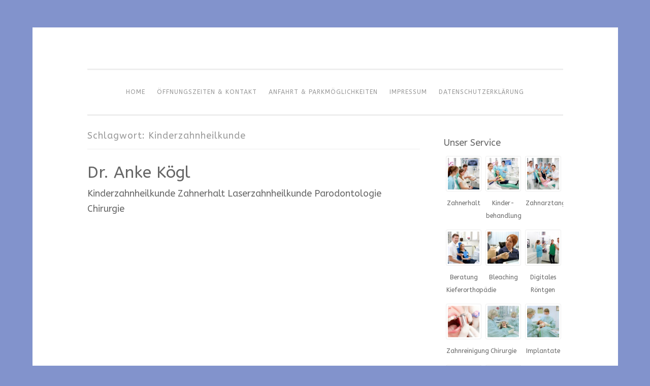

--- FILE ---
content_type: text/html; charset=UTF-8
request_url: https://zahnarzt-ehingen.de/tag/kinderzahnheilkunde
body_size: 8012
content:
<!DOCTYPE html>
<html lang="de">
<head>
<meta charset="UTF-8">
<meta name="viewport" content="width=device-width, initial-scale=1">
<link rel="profile" href="http://gmpg.org/xfn/11">
<link rel="pingback" href="https://zahnarzt-ehingen.de/xmlrpc.php">


<!-- MapPress Easy Google Maps Version:2.95.3 (https://www.mappresspro.com) -->
<title>Kinderzahnheilkunde &#8211; Zahnarztpraxis Ehingen</title>
<meta name='robots' content='max-image-preview:large' />
<link rel="alternate" type="application/rss+xml" title="Zahnarztpraxis Ehingen &raquo; Feed" href="https://zahnarzt-ehingen.de/feed" />
<link rel="alternate" type="application/rss+xml" title="Zahnarztpraxis Ehingen &raquo; Kommentar-Feed" href="https://zahnarzt-ehingen.de/comments/feed" />
<link rel="alternate" type="application/rss+xml" title="Zahnarztpraxis Ehingen &raquo; Kinderzahnheilkunde Schlagwort-Feed" href="https://zahnarzt-ehingen.de/tag/kinderzahnheilkunde/feed" />
<style id='wp-img-auto-sizes-contain-inline-css' type='text/css'>
img:is([sizes=auto i],[sizes^="auto," i]){contain-intrinsic-size:3000px 1500px}
/*# sourceURL=wp-img-auto-sizes-contain-inline-css */
</style>
<style id='wp-emoji-styles-inline-css' type='text/css'>

	img.wp-smiley, img.emoji {
		display: inline !important;
		border: none !important;
		box-shadow: none !important;
		height: 1em !important;
		width: 1em !important;
		margin: 0 0.07em !important;
		vertical-align: -0.1em !important;
		background: none !important;
		padding: 0 !important;
	}
/*# sourceURL=wp-emoji-styles-inline-css */
</style>
<link rel='stylesheet' id='wp-block-library-css' href='https://zahnarzt-ehingen.de/wp-includes/css/dist/block-library/style.min.css?ver=6.9' type='text/css' media='all' />
<style id='global-styles-inline-css' type='text/css'>
:root{--wp--preset--aspect-ratio--square: 1;--wp--preset--aspect-ratio--4-3: 4/3;--wp--preset--aspect-ratio--3-4: 3/4;--wp--preset--aspect-ratio--3-2: 3/2;--wp--preset--aspect-ratio--2-3: 2/3;--wp--preset--aspect-ratio--16-9: 16/9;--wp--preset--aspect-ratio--9-16: 9/16;--wp--preset--color--black: #000000;--wp--preset--color--cyan-bluish-gray: #abb8c3;--wp--preset--color--white: #ffffff;--wp--preset--color--pale-pink: #f78da7;--wp--preset--color--vivid-red: #cf2e2e;--wp--preset--color--luminous-vivid-orange: #ff6900;--wp--preset--color--luminous-vivid-amber: #fcb900;--wp--preset--color--light-green-cyan: #7bdcb5;--wp--preset--color--vivid-green-cyan: #00d084;--wp--preset--color--pale-cyan-blue: #8ed1fc;--wp--preset--color--vivid-cyan-blue: #0693e3;--wp--preset--color--vivid-purple: #9b51e0;--wp--preset--gradient--vivid-cyan-blue-to-vivid-purple: linear-gradient(135deg,rgb(6,147,227) 0%,rgb(155,81,224) 100%);--wp--preset--gradient--light-green-cyan-to-vivid-green-cyan: linear-gradient(135deg,rgb(122,220,180) 0%,rgb(0,208,130) 100%);--wp--preset--gradient--luminous-vivid-amber-to-luminous-vivid-orange: linear-gradient(135deg,rgb(252,185,0) 0%,rgb(255,105,0) 100%);--wp--preset--gradient--luminous-vivid-orange-to-vivid-red: linear-gradient(135deg,rgb(255,105,0) 0%,rgb(207,46,46) 100%);--wp--preset--gradient--very-light-gray-to-cyan-bluish-gray: linear-gradient(135deg,rgb(238,238,238) 0%,rgb(169,184,195) 100%);--wp--preset--gradient--cool-to-warm-spectrum: linear-gradient(135deg,rgb(74,234,220) 0%,rgb(151,120,209) 20%,rgb(207,42,186) 40%,rgb(238,44,130) 60%,rgb(251,105,98) 80%,rgb(254,248,76) 100%);--wp--preset--gradient--blush-light-purple: linear-gradient(135deg,rgb(255,206,236) 0%,rgb(152,150,240) 100%);--wp--preset--gradient--blush-bordeaux: linear-gradient(135deg,rgb(254,205,165) 0%,rgb(254,45,45) 50%,rgb(107,0,62) 100%);--wp--preset--gradient--luminous-dusk: linear-gradient(135deg,rgb(255,203,112) 0%,rgb(199,81,192) 50%,rgb(65,88,208) 100%);--wp--preset--gradient--pale-ocean: linear-gradient(135deg,rgb(255,245,203) 0%,rgb(182,227,212) 50%,rgb(51,167,181) 100%);--wp--preset--gradient--electric-grass: linear-gradient(135deg,rgb(202,248,128) 0%,rgb(113,206,126) 100%);--wp--preset--gradient--midnight: linear-gradient(135deg,rgb(2,3,129) 0%,rgb(40,116,252) 100%);--wp--preset--font-size--small: 13px;--wp--preset--font-size--medium: 20px;--wp--preset--font-size--large: 36px;--wp--preset--font-size--x-large: 42px;--wp--preset--spacing--20: 0.44rem;--wp--preset--spacing--30: 0.67rem;--wp--preset--spacing--40: 1rem;--wp--preset--spacing--50: 1.5rem;--wp--preset--spacing--60: 2.25rem;--wp--preset--spacing--70: 3.38rem;--wp--preset--spacing--80: 5.06rem;--wp--preset--shadow--natural: 6px 6px 9px rgba(0, 0, 0, 0.2);--wp--preset--shadow--deep: 12px 12px 50px rgba(0, 0, 0, 0.4);--wp--preset--shadow--sharp: 6px 6px 0px rgba(0, 0, 0, 0.2);--wp--preset--shadow--outlined: 6px 6px 0px -3px rgb(255, 255, 255), 6px 6px rgb(0, 0, 0);--wp--preset--shadow--crisp: 6px 6px 0px rgb(0, 0, 0);}:where(.is-layout-flex){gap: 0.5em;}:where(.is-layout-grid){gap: 0.5em;}body .is-layout-flex{display: flex;}.is-layout-flex{flex-wrap: wrap;align-items: center;}.is-layout-flex > :is(*, div){margin: 0;}body .is-layout-grid{display: grid;}.is-layout-grid > :is(*, div){margin: 0;}:where(.wp-block-columns.is-layout-flex){gap: 2em;}:where(.wp-block-columns.is-layout-grid){gap: 2em;}:where(.wp-block-post-template.is-layout-flex){gap: 1.25em;}:where(.wp-block-post-template.is-layout-grid){gap: 1.25em;}.has-black-color{color: var(--wp--preset--color--black) !important;}.has-cyan-bluish-gray-color{color: var(--wp--preset--color--cyan-bluish-gray) !important;}.has-white-color{color: var(--wp--preset--color--white) !important;}.has-pale-pink-color{color: var(--wp--preset--color--pale-pink) !important;}.has-vivid-red-color{color: var(--wp--preset--color--vivid-red) !important;}.has-luminous-vivid-orange-color{color: var(--wp--preset--color--luminous-vivid-orange) !important;}.has-luminous-vivid-amber-color{color: var(--wp--preset--color--luminous-vivid-amber) !important;}.has-light-green-cyan-color{color: var(--wp--preset--color--light-green-cyan) !important;}.has-vivid-green-cyan-color{color: var(--wp--preset--color--vivid-green-cyan) !important;}.has-pale-cyan-blue-color{color: var(--wp--preset--color--pale-cyan-blue) !important;}.has-vivid-cyan-blue-color{color: var(--wp--preset--color--vivid-cyan-blue) !important;}.has-vivid-purple-color{color: var(--wp--preset--color--vivid-purple) !important;}.has-black-background-color{background-color: var(--wp--preset--color--black) !important;}.has-cyan-bluish-gray-background-color{background-color: var(--wp--preset--color--cyan-bluish-gray) !important;}.has-white-background-color{background-color: var(--wp--preset--color--white) !important;}.has-pale-pink-background-color{background-color: var(--wp--preset--color--pale-pink) !important;}.has-vivid-red-background-color{background-color: var(--wp--preset--color--vivid-red) !important;}.has-luminous-vivid-orange-background-color{background-color: var(--wp--preset--color--luminous-vivid-orange) !important;}.has-luminous-vivid-amber-background-color{background-color: var(--wp--preset--color--luminous-vivid-amber) !important;}.has-light-green-cyan-background-color{background-color: var(--wp--preset--color--light-green-cyan) !important;}.has-vivid-green-cyan-background-color{background-color: var(--wp--preset--color--vivid-green-cyan) !important;}.has-pale-cyan-blue-background-color{background-color: var(--wp--preset--color--pale-cyan-blue) !important;}.has-vivid-cyan-blue-background-color{background-color: var(--wp--preset--color--vivid-cyan-blue) !important;}.has-vivid-purple-background-color{background-color: var(--wp--preset--color--vivid-purple) !important;}.has-black-border-color{border-color: var(--wp--preset--color--black) !important;}.has-cyan-bluish-gray-border-color{border-color: var(--wp--preset--color--cyan-bluish-gray) !important;}.has-white-border-color{border-color: var(--wp--preset--color--white) !important;}.has-pale-pink-border-color{border-color: var(--wp--preset--color--pale-pink) !important;}.has-vivid-red-border-color{border-color: var(--wp--preset--color--vivid-red) !important;}.has-luminous-vivid-orange-border-color{border-color: var(--wp--preset--color--luminous-vivid-orange) !important;}.has-luminous-vivid-amber-border-color{border-color: var(--wp--preset--color--luminous-vivid-amber) !important;}.has-light-green-cyan-border-color{border-color: var(--wp--preset--color--light-green-cyan) !important;}.has-vivid-green-cyan-border-color{border-color: var(--wp--preset--color--vivid-green-cyan) !important;}.has-pale-cyan-blue-border-color{border-color: var(--wp--preset--color--pale-cyan-blue) !important;}.has-vivid-cyan-blue-border-color{border-color: var(--wp--preset--color--vivid-cyan-blue) !important;}.has-vivid-purple-border-color{border-color: var(--wp--preset--color--vivid-purple) !important;}.has-vivid-cyan-blue-to-vivid-purple-gradient-background{background: var(--wp--preset--gradient--vivid-cyan-blue-to-vivid-purple) !important;}.has-light-green-cyan-to-vivid-green-cyan-gradient-background{background: var(--wp--preset--gradient--light-green-cyan-to-vivid-green-cyan) !important;}.has-luminous-vivid-amber-to-luminous-vivid-orange-gradient-background{background: var(--wp--preset--gradient--luminous-vivid-amber-to-luminous-vivid-orange) !important;}.has-luminous-vivid-orange-to-vivid-red-gradient-background{background: var(--wp--preset--gradient--luminous-vivid-orange-to-vivid-red) !important;}.has-very-light-gray-to-cyan-bluish-gray-gradient-background{background: var(--wp--preset--gradient--very-light-gray-to-cyan-bluish-gray) !important;}.has-cool-to-warm-spectrum-gradient-background{background: var(--wp--preset--gradient--cool-to-warm-spectrum) !important;}.has-blush-light-purple-gradient-background{background: var(--wp--preset--gradient--blush-light-purple) !important;}.has-blush-bordeaux-gradient-background{background: var(--wp--preset--gradient--blush-bordeaux) !important;}.has-luminous-dusk-gradient-background{background: var(--wp--preset--gradient--luminous-dusk) !important;}.has-pale-ocean-gradient-background{background: var(--wp--preset--gradient--pale-ocean) !important;}.has-electric-grass-gradient-background{background: var(--wp--preset--gradient--electric-grass) !important;}.has-midnight-gradient-background{background: var(--wp--preset--gradient--midnight) !important;}.has-small-font-size{font-size: var(--wp--preset--font-size--small) !important;}.has-medium-font-size{font-size: var(--wp--preset--font-size--medium) !important;}.has-large-font-size{font-size: var(--wp--preset--font-size--large) !important;}.has-x-large-font-size{font-size: var(--wp--preset--font-size--x-large) !important;}
/*# sourceURL=global-styles-inline-css */
</style>

<style id='classic-theme-styles-inline-css' type='text/css'>
/*! This file is auto-generated */
.wp-block-button__link{color:#fff;background-color:#32373c;border-radius:9999px;box-shadow:none;text-decoration:none;padding:calc(.667em + 2px) calc(1.333em + 2px);font-size:1.125em}.wp-block-file__button{background:#32373c;color:#fff;text-decoration:none}
/*# sourceURL=/wp-includes/css/classic-themes.min.css */
</style>
<link rel='stylesheet' id='mappress-leaflet-css' href='https://zahnarzt-ehingen.de/wp-content/plugins/mappress-google-maps-for-wordpress/lib/leaflet/leaflet.css?ver=1.7.1' type='text/css' media='all' />
<link rel='stylesheet' id='mappress-css' href='https://zahnarzt-ehingen.de/wp-content/plugins/mappress-google-maps-for-wordpress/css/mappress.css?ver=2.95.3' type='text/css' media='all' />
<link rel='stylesheet' id='sosimple-style-css' href='https://zahnarzt-ehingen.de/wp-content/themes/sosimple/style.css?ver=6.9' type='text/css' media='all' />
<link rel='stylesheet' id='genericons-css' href='https://zahnarzt-ehingen.de/wp-content/themes/sosimple/genericons/genericons.css?ver=3.0.3' type='text/css' media='all' />
<script type="text/javascript" src="https://zahnarzt-ehingen.de/wp-includes/js/jquery/jquery.min.js?ver=3.7.1" id="jquery-core-js"></script>
<script type="text/javascript" src="https://zahnarzt-ehingen.de/wp-includes/js/jquery/jquery-migrate.min.js?ver=3.4.1" id="jquery-migrate-js"></script>
<link rel="https://api.w.org/" href="https://zahnarzt-ehingen.de/wp-json/" /><link rel="alternate" title="JSON" type="application/json" href="https://zahnarzt-ehingen.de/wp-json/wp/v2/tags/24" /><link rel="EditURI" type="application/rsd+xml" title="RSD" href="https://zahnarzt-ehingen.de/xmlrpc.php?rsd" />
<meta name="generator" content="WordPress 6.9" />
<style>/* CSS added by WP Meta and Date Remover*/.wp-block-post-author__name{display:none !important;}
.wp-block-post-date{display:none !important;}
 .entry-meta {display:none !important;}
	.home .entry-meta { display: none; }
	.entry-footer {display:none !important;}
	.home .entry-footer { display: none; }</style>	<link rel="preconnect" href="https://fonts.googleapis.com">
	<link rel="preconnect" href="https://fonts.gstatic.com">
	<style type="text/css" media="screen">input#akismet_privacy_check { float: left; margin: 7px 7px 7px 0; width: 13px; }</style><style type="text/css">@import url(//fonts.googleapis.com/css?family=ABeeZee);
@import url(//fonts.googleapis.com/css?family=ABeeZee);h1, h2, h3, h4, h5, h6 { font-family: "ABeeZee" !important }
body, .herotext, .herobuttons .button { font-family: "ABeeZee" !important }</style><style type="text/css">.broken_link, a.broken_link {
	text-decoration: line-through;
}</style>	<style type="text/css">
			.site-title,
		.site-description {
			position: absolute;
			clip: rect(1px, 1px, 1px, 1px);
		}
		</style>
	<style type="text/css" id="custom-background-css">
body.custom-background { background-color: #8293cc; }
</style>
		<style id="egf-frontend-styles" type="text/css">
		p {} h1 {} h2 {} h3 {} h4 {} h5 {} h6 {} 	</style>
	</head>

<body class="archive tag tag-kinderzahnheilkunde tag-24 custom-background wp-theme-sosimple">
<div id="page" class="hfeed site">
	<a class="skip-link screen-reader-text" href="#content">Zum Inhalt springen</a>

	<header id="masthead" class="site-header" role="banner">
		<div class="site-branding">
						
						    <hgroup>
			        <h1 class='site-title'><a href='https://zahnarzt-ehingen.de/' title='Zahnarztpraxis Ehingen' rel='home'>Zahnarztpraxis Ehingen</a></h1>
			        <h2 class='site-description'>Dr. Wolfgang Kögl &amp; Dr. Anke Kögl </h2>
			    </hgroup>
					</div><!-- .site-branding -->

		<nav id="site-navigation" class="main-navigation" role="navigation">
			<button class="menu-toggle" aria-controls="primary-menu" aria-expanded="false">Hauptmenü</button>
			<div id="primary-menu" class="menu"><ul>
<li class="page_item page-item-132"><a href="https://zahnarzt-ehingen.de/">Home</a></li>
<li class="page_item page-item-160"><a href="https://zahnarzt-ehingen.de/oeffnungszeiten-kontakt">Öffnungszeiten &#038; Kontakt</a></li>
<li class="page_item page-item-179"><a href="https://zahnarzt-ehingen.de/anfahrt-2">Anfahrt &#038; Parkmöglichkeiten</a></li>
<li class="page_item page-item-155"><a href="https://zahnarzt-ehingen.de/impressum">Impressum</a></li>
<li class="page_item page-item-458"><a href="https://zahnarzt-ehingen.de/datenschutzerklaerung">Datenschutzerklärung</a></li>
</ul></div>
		</nav><!-- #site-navigation -->
	</header><!-- #masthead -->

	<div class="sosimple-breadcrumbs">
			</div><!-- .sosimple-breadcrumbs -->

	

	<div id="content" class="site-content">

	<div id="primary" class="content-area">
		<main id="main" class="site-main" role="main">

		
			<header class="page-header">
				<h1 class="page-title">Schlagwort: <span>Kinderzahnheilkunde</span></h1>			</header><!-- .page-header -->

						
				
<article id="post-117" class="post-117 post type-post status-publish format-standard hentry category-taetigkeitsschwerpunkte tag-angstpatient tag-chirurgie tag-kinderzahnheilkunde tag-laser tag-parodontologie tag-zahnerhalt">
	<header class="entry-header">
		<h1 class="entry-title"><a href="https://zahnarzt-ehingen.de/dr-anke-koegl" rel="bookmark">Dr. Anke Kögl</a></h1>
				<div class="entry-meta">
			<span class="posted-on">Geschrieben am <a href="https://zahnarzt-ehingen.de/dr-anke-koegl" rel="bookmark"><time class="entry-date published" datetime=""></time><time class="updated" datetime=""></time></a></span><span class="byline"> von <span class="author vcard"><a class="url fn n" href="https://zahnarzt-ehingen.de/author/praxis"></a></span></span>		</div><!-- .entry-meta -->
			</header><!-- .entry-header -->
		<div class="entry-content">

	<p>Kinderzahnheilkunde Zahnerhalt Laserzahnheilkunde Parodontologie Chirurgie</p>
			</div><!-- .entry-content -->

	<footer class="entry-footer">
		<span class="cat-links">Veröffentlicht in <a href="https://zahnarzt-ehingen.de/category/taetigkeitsschwerpunkte" rel="category tag">Tätigkeitsschwerpunkte</a></span><span class="tags-links">Markiert mit <a href="https://zahnarzt-ehingen.de/tag/angstpatient" rel="tag">Angstpatient</a>, <a href="https://zahnarzt-ehingen.de/tag/chirurgie" rel="tag">Chirurgie</a>, <a href="https://zahnarzt-ehingen.de/tag/kinderzahnheilkunde" rel="tag">Kinderzahnheilkunde</a>, <a href="https://zahnarzt-ehingen.de/tag/laser" rel="tag">Laser</a>, <a href="https://zahnarzt-ehingen.de/tag/parodontologie" rel="tag">Parodontologie</a>, <a href="https://zahnarzt-ehingen.de/tag/zahnerhalt" rel="tag">Zahnerhalt</a></span>	</footer><!-- .entry-footer -->
</article><!-- #post-## -->

			
			
		
		</main><!-- #main -->
	</div><!-- #primary -->


<div id="secondary" class="widget-area" role="complementary">
	<aside id="media_gallery-5" class="widget widget_media_gallery"><h1 class="widget-title">Unser Service</h1><div id='gallery-1' class='gallery galleryid-117 gallery-columns-3 gallery-size-thumbnail'><figure class='gallery-item'>
			<div class='gallery-icon landscape'>
				<a href='https://zahnarzt-ehingen.de/jl8a9056'><img width="150" height="150" src="https://zahnarzt-ehingen.de/wp-content/uploads/2018/07/JL8A9056-150x150.jpg" class="attachment-thumbnail size-thumbnail" alt="" aria-describedby="gallery-1-390" decoding="async" loading="lazy" /></a>
			</div>
				<figcaption class='wp-caption-text gallery-caption' id='gallery-1-390'>
				Zahnerhalt
				</figcaption></figure><figure class='gallery-item'>
			<div class='gallery-icon landscape'>
				<a href='https://zahnarzt-ehingen.de/jl8a9011'><img width="150" height="150" src="https://zahnarzt-ehingen.de/wp-content/uploads/2018/07/JL8A9011-150x150.jpg" class="attachment-thumbnail size-thumbnail" alt="" aria-describedby="gallery-1-374" decoding="async" loading="lazy" /></a>
			</div>
				<figcaption class='wp-caption-text gallery-caption' id='gallery-1-374'>
				Kinder-      behandlung
				</figcaption></figure><figure class='gallery-item'>
			<div class='gallery-icon landscape'>
				<a href='https://zahnarzt-ehingen.de/jl8a9062'><img width="150" height="150" src="https://zahnarzt-ehingen.de/wp-content/uploads/2018/07/JL8A9062-150x150.jpg" class="attachment-thumbnail size-thumbnail" alt="" aria-describedby="gallery-1-394" decoding="async" loading="lazy" /></a>
			</div>
				<figcaption class='wp-caption-text gallery-caption' id='gallery-1-394'>
				Zahnarztangst
				</figcaption></figure><figure class='gallery-item'>
			<div class='gallery-icon landscape'>
				<a href='https://zahnarzt-ehingen.de/jl8a9032'><img width="150" height="150" src="https://zahnarzt-ehingen.de/wp-content/uploads/2018/07/JL8A9032-150x150.jpg" class="attachment-thumbnail size-thumbnail" alt="" aria-describedby="gallery-1-382" decoding="async" loading="lazy" /></a>
			</div>
				<figcaption class='wp-caption-text gallery-caption' id='gallery-1-382'>
				Beratung
Kieferorthopädie
				</figcaption></figure><figure class='gallery-item'>
			<div class='gallery-icon landscape'>
				<a href='https://zahnarzt-ehingen.de/spritze-mit-paste-fuer-den-zahnfleischschutz'><img width="150" height="150" src="https://zahnarzt-ehingen.de/wp-content/uploads/2018/04/RS243_beratung-helferin-005-150x150.jpg" class="attachment-thumbnail size-thumbnail" alt="" aria-describedby="gallery-1-260" decoding="async" loading="lazy" /></a>
			</div>
				<figcaption class='wp-caption-text gallery-caption' id='gallery-1-260'>
				Bleaching
				</figcaption></figure><figure class='gallery-item'>
			<div class='gallery-icon landscape'>
				<a href='https://zahnarzt-ehingen.de/jl8a9077'><img width="150" height="150" src="https://zahnarzt-ehingen.de/wp-content/uploads/2018/07/JL8A9077-150x150.jpg" class="attachment-thumbnail size-thumbnail" alt="" aria-describedby="gallery-1-402" decoding="async" loading="lazy" /></a>
			</div>
				<figcaption class='wp-caption-text gallery-caption' id='gallery-1-402'>
				Digitales Röntgen
				</figcaption></figure><figure class='gallery-item'>
			<div class='gallery-icon landscape'>
				<a href='https://zahnarzt-ehingen.de/pzr-2'><img width="150" height="150" src="https://zahnarzt-ehingen.de/wp-content/uploads/2018/07/Zahnreinigung-150x150.jpg" class="attachment-thumbnail size-thumbnail" alt="" aria-describedby="gallery-1-449" decoding="async" loading="lazy" /></a>
			</div>
				<figcaption class='wp-caption-text gallery-caption' id='gallery-1-449'>
				Zahnreinigung
				</figcaption></figure><figure class='gallery-item'>
			<div class='gallery-icon landscape'>
				<a href='https://zahnarzt-ehingen.de/chirurgie'><img width="150" height="150" src="https://zahnarzt-ehingen.de/wp-content/uploads/2018/07/chirurgie-150x150.jpg" class="attachment-thumbnail size-thumbnail" alt="" aria-describedby="gallery-1-451" decoding="async" loading="lazy" /></a>
			</div>
				<figcaption class='wp-caption-text gallery-caption' id='gallery-1-451'>
				Chirurgie
				</figcaption></figure><figure class='gallery-item'>
			<div class='gallery-icon landscape'>
				<a href='https://zahnarzt-ehingen.de/implbea'><img width="150" height="150" src="https://zahnarzt-ehingen.de/wp-content/uploads/2018/07/implbea-150x150.jpg" class="attachment-thumbnail size-thumbnail" alt="" aria-describedby="gallery-1-452" decoding="async" loading="lazy" /></a>
			</div>
				<figcaption class='wp-caption-text gallery-caption' id='gallery-1-452'>
				Implantate
				</figcaption></figure><figure class='gallery-item'>
			<div class='gallery-icon portrait'>
				<a href='https://zahnarzt-ehingen.de/illustration-wurzelbehandlung-002'><img width="150" height="150" src="https://zahnarzt-ehingen.de/wp-content/uploads/2018/04/RS2613_illustration-wurzelbehandlung-002-150x150.jpg" class="attachment-thumbnail size-thumbnail" alt="" aria-describedby="gallery-1-301" decoding="async" loading="lazy" /></a>
			</div>
				<figcaption class='wp-caption-text gallery-caption' id='gallery-1-301'>
				Endodontie
				</figcaption></figure><figure class='gallery-item'>
			<div class='gallery-icon landscape'>
				<a href='https://zahnarzt-ehingen.de/intraorale_kamera-2'><img width="150" height="150" src="https://zahnarzt-ehingen.de/wp-content/uploads/2018/04/RS1876_behandlung-intraoralkamera-15-1-150x150.jpg" class="attachment-thumbnail size-thumbnail" alt="" aria-describedby="gallery-1-302" decoding="async" loading="lazy" /></a>
			</div>
				<figcaption class='wp-caption-text gallery-caption' id='gallery-1-302'>
				Intaorale Kamera
				</figcaption></figure>
		</div>
</aside><aside id="media_gallery-3" class="widget widget_media_gallery"><h1 class="widget-title">Praxis</h1><div id='gallery-2' class='gallery galleryid-117 gallery-columns-3 gallery-size-thumbnail'><figure class='gallery-item'>
			<div class='gallery-icon landscape'>
				<a href='https://zahnarzt-ehingen.de/unser-team/jl8a8992'><img width="150" height="150" src="https://zahnarzt-ehingen.de/wp-content/uploads/2018/07/JL8A8992-150x150.jpg" class="attachment-thumbnail size-thumbnail" alt="" aria-describedby="gallery-2-369" decoding="async" loading="lazy" /></a>
			</div>
				<figcaption class='wp-caption-text gallery-caption' id='gallery-2-369'>
				Praxisteam
				</figcaption></figure><figure class='gallery-item'>
			<div class='gallery-icon landscape'>
				<a href='https://zahnarzt-ehingen.de/img_0927'><img width="150" height="150" src="https://zahnarzt-ehingen.de/wp-content/uploads/2018/04/IMG_0927-150x150.jpg" class="attachment-thumbnail size-thumbnail" alt="" aria-describedby="gallery-2-220" decoding="async" loading="lazy" /></a>
			</div>
				<figcaption class='wp-caption-text gallery-caption' id='gallery-2-220'>
				Praxiseingang
				</figcaption></figure><figure class='gallery-item'>
			<div class='gallery-icon landscape'>
				<a href='https://zahnarzt-ehingen.de/img_0933'><img width="150" height="150" src="https://zahnarzt-ehingen.de/wp-content/uploads/2018/04/IMG_0933-150x150.jpg" class="attachment-thumbnail size-thumbnail" alt="" aria-describedby="gallery-2-222" decoding="async" loading="lazy" /></a>
			</div>
				<figcaption class='wp-caption-text gallery-caption' id='gallery-2-222'>
				Parkplätze
				</figcaption></figure><figure class='gallery-item'>
			<div class='gallery-icon landscape'>
				<a href='https://zahnarzt-ehingen.de/jl8a8889'><img width="150" height="150" src="https://zahnarzt-ehingen.de/wp-content/uploads/2018/07/JL8A8889-150x150.jpg" class="attachment-thumbnail size-thumbnail" alt="" aria-describedby="gallery-2-326" decoding="async" loading="lazy" /></a>
			</div>
				<figcaption class='wp-caption-text gallery-caption' id='gallery-2-326'>
				Rezeption
				</figcaption></figure><figure class='gallery-item'>
			<div class='gallery-icon landscape'>
				<a href='https://zahnarzt-ehingen.de/jl8a8898'><img width="150" height="150" src="https://zahnarzt-ehingen.de/wp-content/uploads/2018/07/JL8A8898-150x150.jpg" class="attachment-thumbnail size-thumbnail" alt="" aria-describedby="gallery-2-329" decoding="async" loading="lazy" /></a>
			</div>
				<figcaption class='wp-caption-text gallery-caption' id='gallery-2-329'>
				Wartezimmer
				</figcaption></figure><figure class='gallery-item'>
			<div class='gallery-icon landscape'>
				<a href='https://zahnarzt-ehingen.de/jl8a9095'><img width="150" height="150" src="https://zahnarzt-ehingen.de/wp-content/uploads/2018/07/JL8A9095-150x150.jpg" class="attachment-thumbnail size-thumbnail" alt="" aria-describedby="gallery-2-411" decoding="async" loading="lazy" /></a>
			</div>
				<figcaption class='wp-caption-text gallery-caption' id='gallery-2-411'>
				Beratung
				</figcaption></figure><figure class='gallery-item'>
			<div class='gallery-icon landscape'>
				<a href='https://zahnarzt-ehingen.de/zimmer'><img width="150" height="150" src="https://zahnarzt-ehingen.de/wp-content/uploads/2018/07/zimmer-150x150.jpg" class="attachment-thumbnail size-thumbnail" alt="" aria-describedby="gallery-2-431" decoding="async" loading="lazy" /></a>
			</div>
				<figcaption class='wp-caption-text gallery-caption' id='gallery-2-431'>
				Behandlungs- 
raum
				</figcaption></figure><figure class='gallery-item'>
			<div class='gallery-icon landscape'>
				<a href='https://zahnarzt-ehingen.de/labor1-2'><img width="150" height="150" src="https://zahnarzt-ehingen.de/wp-content/uploads/2018/07/labor1-1-150x150.jpg" class="attachment-thumbnail size-thumbnail" alt="" aria-describedby="gallery-2-456" decoding="async" loading="lazy" /></a>
			</div>
				<figcaption class='wp-caption-text gallery-caption' id='gallery-2-456'>
				Labor
				</figcaption></figure><figure class='gallery-item'>
			<div class='gallery-icon landscape'>
				<a href='https://zahnarzt-ehingen.de/7_15'><img width="150" height="150" src="https://zahnarzt-ehingen.de/wp-content/uploads/2018/04/7_15-150x150.jpg" class="attachment-thumbnail size-thumbnail" alt="" aria-describedby="gallery-2-215" decoding="async" loading="lazy" /></a>
			</div>
				<figcaption class='wp-caption-text gallery-caption' id='gallery-2-215'>
				Propylaxe-
raum
				</figcaption></figure>
		</div>
</aside>
		<aside id="recent-posts-2" class="widget widget_recent_entries">
		<h1 class="widget-title">Tätigkeitsschwerpunkte &#038; Team</h1>
		<ul>
											<li>
					<a href="https://zahnarzt-ehingen.de/dr-wolfgang-koegl">Dr. Wolfgang Kögl</a>
									</li>
											<li>
					<a href="https://zahnarzt-ehingen.de/dr-anke-koegl">Dr. Anke Kögl</a>
									</li>
											<li>
					<a href="https://zahnarzt-ehingen.de/christine-bolach">Christine Bolach</a>
									</li>
											<li>
					<a href="https://zahnarzt-ehingen.de/unser-team">Unser Team</a>
									</li>
					</ul>

		</aside><aside id="nav_menu-2" class="widget widget_nav_menu"><h1 class="widget-title">Aktuelles</h1><div class="menu-anfahrt-parkmoeglichkeiten-container"><ul id="menu-anfahrt-parkmoeglichkeiten" class="menu"><li id="menu-item-184" class="menu-item menu-item-type-post_type menu-item-object-page menu-item-184"><a href="https://zahnarzt-ehingen.de/anfahrt-2">Anfahrt &#038; Parkmöglichkeiten</a></li>
<li id="menu-item-631" class="menu-item menu-item-type-post_type menu-item-object-post menu-item-631"><a href="https://zahnarzt-ehingen.de/stellenangebote">Stellenangebote</a></li>
<li id="menu-item-670" class="menu-item menu-item-type-post_type menu-item-object-post menu-item-670"><a href="https://zahnarzt-ehingen.de/notdienst-zahnarzt-ehingen">Notdienst Zahnarzt</a></li>
</ul></div></aside></div><!-- #secondary -->

</div><!-- #content -->
	<!-- Some more link css -->

	<footer id="colophon" class="site-footer" role="contentinfo">
		<div class="site-info">
			<a href="https://de.wordpress.org/">Stolz präsentiert von WordPress</a>
			<span class="sep"> | </span>
						Theme: sosimple von <a href="http://fernandovillamorjr.com" rel="designer">Fernando Villamor Jr.</a>.		</div><!-- .site-info -->
	</footer><!-- #colophon -->
</div><!-- #page -->

<script type="speculationrules">
{"prefetch":[{"source":"document","where":{"and":[{"href_matches":"/*"},{"not":{"href_matches":["/wp-*.php","/wp-admin/*","/wp-content/uploads/*","/wp-content/*","/wp-content/plugins/*","/wp-content/themes/sosimple/*","/*\\?(.+)"]}},{"not":{"selector_matches":"a[rel~=\"nofollow\"]"}},{"not":{"selector_matches":".no-prefetch, .no-prefetch a"}}]},"eagerness":"conservative"}]}
</script>
<script type="text/javascript" id="custom-script-js-extra">
/* <![CDATA[ */
var wpdata = {"object_id":"24","site_url":"https://zahnarzt-ehingen.de"};
//# sourceURL=custom-script-js-extra
/* ]]> */
</script>
<script type="text/javascript" src="https://zahnarzt-ehingen.de/wp-content/plugins/wp-meta-and-date-remover/assets/js/inspector.js?ver=1.1" id="custom-script-js"></script>
<script type="text/javascript" src="https://zahnarzt-ehingen.de/wp-content/themes/sosimple/js/navigation.js?ver=20120206" id="sosimple-navigation-js"></script>
<script type="text/javascript" src="https://zahnarzt-ehingen.de/wp-content/themes/sosimple/js/skip-link-focus-fix.js?ver=1.0" id="sosimple-skip-link-focus-fix-js"></script>
<script id="wp-emoji-settings" type="application/json">
{"baseUrl":"https://s.w.org/images/core/emoji/17.0.2/72x72/","ext":".png","svgUrl":"https://s.w.org/images/core/emoji/17.0.2/svg/","svgExt":".svg","source":{"concatemoji":"https://zahnarzt-ehingen.de/wp-includes/js/wp-emoji-release.min.js?ver=6.9"}}
</script>
<script type="module">
/* <![CDATA[ */
/*! This file is auto-generated */
const a=JSON.parse(document.getElementById("wp-emoji-settings").textContent),o=(window._wpemojiSettings=a,"wpEmojiSettingsSupports"),s=["flag","emoji"];function i(e){try{var t={supportTests:e,timestamp:(new Date).valueOf()};sessionStorage.setItem(o,JSON.stringify(t))}catch(e){}}function c(e,t,n){e.clearRect(0,0,e.canvas.width,e.canvas.height),e.fillText(t,0,0);t=new Uint32Array(e.getImageData(0,0,e.canvas.width,e.canvas.height).data);e.clearRect(0,0,e.canvas.width,e.canvas.height),e.fillText(n,0,0);const a=new Uint32Array(e.getImageData(0,0,e.canvas.width,e.canvas.height).data);return t.every((e,t)=>e===a[t])}function p(e,t){e.clearRect(0,0,e.canvas.width,e.canvas.height),e.fillText(t,0,0);var n=e.getImageData(16,16,1,1);for(let e=0;e<n.data.length;e++)if(0!==n.data[e])return!1;return!0}function u(e,t,n,a){switch(t){case"flag":return n(e,"\ud83c\udff3\ufe0f\u200d\u26a7\ufe0f","\ud83c\udff3\ufe0f\u200b\u26a7\ufe0f")?!1:!n(e,"\ud83c\udde8\ud83c\uddf6","\ud83c\udde8\u200b\ud83c\uddf6")&&!n(e,"\ud83c\udff4\udb40\udc67\udb40\udc62\udb40\udc65\udb40\udc6e\udb40\udc67\udb40\udc7f","\ud83c\udff4\u200b\udb40\udc67\u200b\udb40\udc62\u200b\udb40\udc65\u200b\udb40\udc6e\u200b\udb40\udc67\u200b\udb40\udc7f");case"emoji":return!a(e,"\ud83e\u1fac8")}return!1}function f(e,t,n,a){let r;const o=(r="undefined"!=typeof WorkerGlobalScope&&self instanceof WorkerGlobalScope?new OffscreenCanvas(300,150):document.createElement("canvas")).getContext("2d",{willReadFrequently:!0}),s=(o.textBaseline="top",o.font="600 32px Arial",{});return e.forEach(e=>{s[e]=t(o,e,n,a)}),s}function r(e){var t=document.createElement("script");t.src=e,t.defer=!0,document.head.appendChild(t)}a.supports={everything:!0,everythingExceptFlag:!0},new Promise(t=>{let n=function(){try{var e=JSON.parse(sessionStorage.getItem(o));if("object"==typeof e&&"number"==typeof e.timestamp&&(new Date).valueOf()<e.timestamp+604800&&"object"==typeof e.supportTests)return e.supportTests}catch(e){}return null}();if(!n){if("undefined"!=typeof Worker&&"undefined"!=typeof OffscreenCanvas&&"undefined"!=typeof URL&&URL.createObjectURL&&"undefined"!=typeof Blob)try{var e="postMessage("+f.toString()+"("+[JSON.stringify(s),u.toString(),c.toString(),p.toString()].join(",")+"));",a=new Blob([e],{type:"text/javascript"});const r=new Worker(URL.createObjectURL(a),{name:"wpTestEmojiSupports"});return void(r.onmessage=e=>{i(n=e.data),r.terminate(),t(n)})}catch(e){}i(n=f(s,u,c,p))}t(n)}).then(e=>{for(const n in e)a.supports[n]=e[n],a.supports.everything=a.supports.everything&&a.supports[n],"flag"!==n&&(a.supports.everythingExceptFlag=a.supports.everythingExceptFlag&&a.supports[n]);var t;a.supports.everythingExceptFlag=a.supports.everythingExceptFlag&&!a.supports.flag,a.supports.everything||((t=a.source||{}).concatemoji?r(t.concatemoji):t.wpemoji&&t.twemoji&&(r(t.twemoji),r(t.wpemoji)))});
//# sourceURL=https://zahnarzt-ehingen.de/wp-includes/js/wp-emoji-loader.min.js
/* ]]> */
</script>

</body>
</html>
